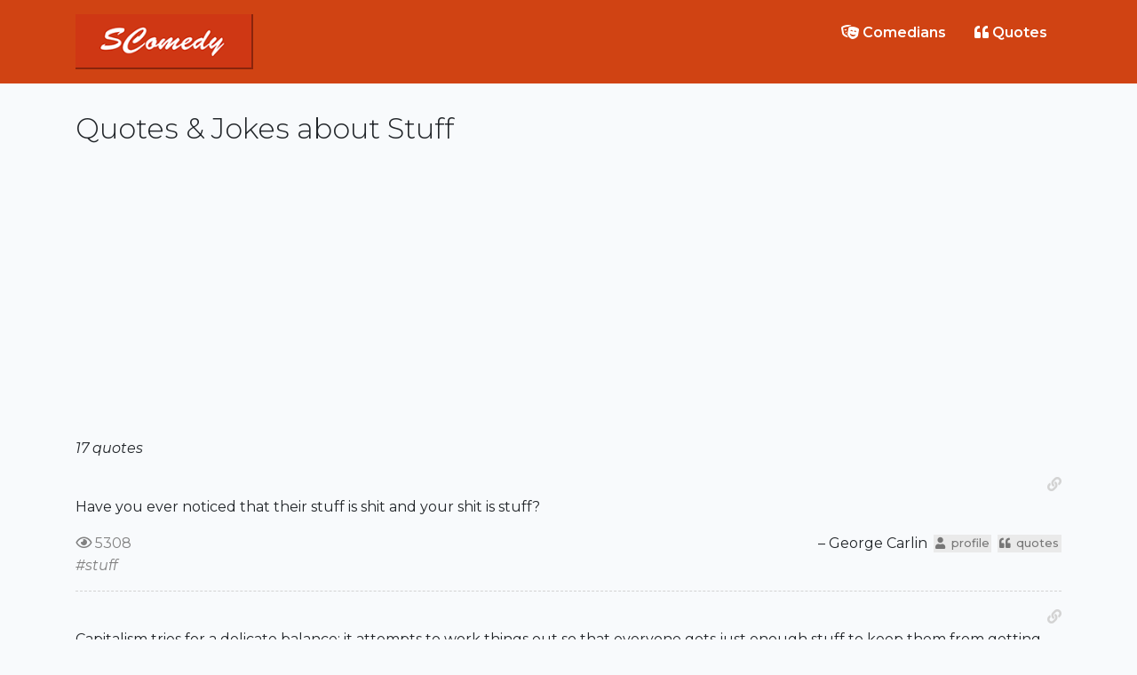

--- FILE ---
content_type: text/html; charset=UTF-8
request_url: https://scomedy.com/quotes/stuff
body_size: 3356
content:
<!doctype html>
<html lang="en">
  <head>
<!-- Global site tag (gtag.js) - Google Analytics -->
<script async src="https://www.googletagmanager.com/gtag/js?id=UA-21523026-8"></script>
<script>
  window.dataLayer = window.dataLayer || [];
  function gtag(){dataLayer.push(arguments);}
  gtag('js', new Date());

  gtag('config', 'UA-21523026-8');
</script>
    <meta charset="utf-8">
    <meta name="viewport" content="width=device-width, initial-scale=1, shrink-to-fit=no">
    <meta name="description" content="Stand-Up Comedy">
    <meta name="author" content="SComedy team">
    <link rel="shortcut icon" href="/favicon.ico" type="image/vnd.microsoft.icon">
    <link href="https://fonts.googleapis.com/css2?family=Montserrat:ital,wght@0,100;0,200;0,300;0,400;0,500;0,600;0,700;0,800;0,900;1,100;1,200;1,300;1,400;1,500;1,600;1,700;1,800;1,900&display=swap" rel="stylesheet">
    <script src="https://kit.fontawesome.com/29c71cc89e.js" crossorigin="anonymous"></script>
    <link href="/css/app.css" rel="stylesheet">
    <title>All Quotes &amp; Jokes about Stuff | SComedy</title>
  </head>
  <body class="quotes">
    <header>
  <div class="container py-3">
    <a href="/" class="logo"><img src="/images/logo.png" alt="logo" class="logo"></a>
    <ul class="nav">
      <li class="nav-item">
        <a class="nav-link" href="/comedians"><i class="fas fa-theater-masks"></i> Comedians</a>
      </li>
      <li class="nav-item">
        <a class="nav-link" href="/quotes"><i class="fas fa-quote-left"></i> Quotes</a>
      </li>
    </ul>
  </div>
</header>
    <main id="app">
      <div class="container mt-3 mb-5">
        <h1>Quotes &amp; Jokes about Stuff</h1>
          
            <div class="adsense">
<script async src="https://pagead2.googlesyndication.com/pagead/js/adsbygoogle.js"></script>
<!-- SComedy Top -->
<ins class="adsbygoogle"
     style="display:block"
     data-ad-client="ca-pub-7051307342245359"
     data-ad-slot="5320016037"
     data-ad-format="auto"
     data-full-width-responsive="true"></ins>
<script>
     (adsbygoogle = window.adsbygoogle || []).push({});
</script>
      </div>
        <div class="quotes">
      <div class="count my-3 font-italic">17 quotes</div>
              <div class="quote">
          <div class="permalink"><a href="/quotes/307" title="permalink"><i class="fas fa-link"></i></a></div>
          <p>Have you ever noticed that their stuff is shit and your shit is stuff?</p>
          <div class="links">
            <span title="views" class="views"><i class="far fa-eye"></i> 5308</span>
            <div class="comedian">
              &ndash;&nbsp;George Carlin
              <a href="/comedians/George-Carlin" title="George Carlin profile page"><i class="fas fa-user"></i>profile</a>
              <a href="/quotes/George-Carlin" title="All quotes and jokes by George Carlin"><i class="fas fa-quote-left"></i>quotes</a>
            </div>
            <ul class="tags">
                                                                    <li><a href="/quotes/stuff" title="tags">#stuff</a></li>
                                                                                                                                                                                                                                                                                                                                                                                                                                                                                                                                                                                                        </ul>
          </div>
        </div>
              <div class="quote">
          <div class="permalink"><a href="/quotes/378" title="permalink"><i class="fas fa-link"></i></a></div>
          <p>Capitalism tries for a delicate balance: it attempts to work things out so that everyone gets just enough stuff to keep them from getting violent and trying to take other people’s stuff.</p>
          <div class="links">
            <span title="views" class="views"><i class="far fa-eye"></i> 1811</span>
            <div class="comedian">
              &ndash;&nbsp;George Carlin
              <a href="/comedians/George-Carlin" title="George Carlin profile page"><i class="fas fa-user"></i>profile</a>
              <a href="/quotes/George-Carlin" title="All quotes and jokes by George Carlin"><i class="fas fa-quote-left"></i>quotes</a>
            </div>
            <ul class="tags">
                                                                                              <li><a href="/quotes/people" title="tags">#people</a></li>
                                                        <li><a href="/quotes/stuff" title="tags">#stuff</a></li>
                                                        <li><a href="/quotes/violence" title="tags">#violence</a></li>
                                                                                                                                                                                                                                                                                                                                                                                                                                                                                                                          </ul>
          </div>
        </div>
              <div class="quote">
          <div class="permalink"><a href="/quotes/16152" title="permalink"><i class="fas fa-link"></i></a></div>
          <p>You don&#039;t appreciate a lot of stuff in school until you get older. Little things like being spanked every day by a middle-aged woman: Stuff you pay good money for in later life.</p>
          <div class="links">
            <span title="views" class="views"><i class="far fa-eye"></i> 1400</span>
            <div class="comedian">
              &ndash;&nbsp;Emo Philips
              <a href="/comedians/Emo-Philips" title="Emo Philips profile page"><i class="fas fa-user"></i>profile</a>
              <a href="/quotes/Emo-Philips" title="All quotes and jokes by Emo Philips"><i class="fas fa-quote-left"></i>quotes</a>
            </div>
            <ul class="tags">
                                                                                                                                                                                                                                                                                                                                                                                                                                                                                                                                                                                                            <li><a href="/quotes/school" title="tags">#school</a></li>
                                                        <li><a href="/quotes/stuff" title="tags">#stuff</a></li>
                                      </ul>
          </div>
        </div>
              <div class="quote">
          <div class="permalink"><a href="/quotes/11357" title="permalink"><i class="fas fa-link"></i></a></div>
          <p>I like to create stuff. I like to express myself through jokes.</p>
          <div class="links">
            <span title="views" class="views"><i class="far fa-eye"></i> 1384</span>
            <div class="comedian">
              &ndash;&nbsp;Amy Schumer
              <a href="/comedians/Amy-Schumer" title="Amy Schumer profile page"><i class="fas fa-user"></i>profile</a>
              <a href="/quotes/Amy-Schumer" title="All quotes and jokes by Amy Schumer"><i class="fas fa-quote-left"></i>quotes</a>
            </div>
            <ul class="tags">
                                                                                                                                                                                                                                                                                                                                                                                                                                                                                                                              <li><a href="/quotes/stuff" title="tags">#stuff</a></li>
                                                                                                                                              </ul>
          </div>
        </div>
              <div class="quote">
          <div class="permalink"><a href="/quotes/2114" title="permalink"><i class="fas fa-link"></i></a></div>
          <p>I don&#039;t like being out in public too much. I don&#039;t like going to bars. I don&#039;t like doing celebrity stuff.</p>
          <div class="links">
            <span title="views" class="views"><i class="far fa-eye"></i> 1362</span>
            <div class="comedian">
              &ndash;&nbsp;Adam Sandler
              <a href="/comedians/Adam-Sandler" title="Adam Sandler profile page"><i class="fas fa-user"></i>profile</a>
              <a href="/quotes/Adam-Sandler" title="All quotes and jokes by Adam Sandler"><i class="fas fa-quote-left"></i>quotes</a>
            </div>
            <ul class="tags">
                                                                                                                                                                                                                                                                                    <li><a href="/quotes/stuff" title="tags">#stuff</a></li>
                                                        <li><a href="/quotes/celebrities" title="tags">#celebrities</a></li>
                                                                                                                                                                                                                                                                                                                                                              </ul>
          </div>
        </div>
              <div class="quote">
          <div class="permalink"><a href="/quotes/306" title="permalink"><i class="fas fa-link"></i></a></div>
          <p>A house is just a place to keep your stuff while you go out and get more stuff.</p>
          <div class="links">
            <span title="views" class="views"><i class="far fa-eye"></i> 1359</span>
            <div class="comedian">
              &ndash;&nbsp;George Carlin
              <a href="/comedians/George-Carlin" title="George Carlin profile page"><i class="fas fa-user"></i>profile</a>
              <a href="/quotes/George-Carlin" title="All quotes and jokes by George Carlin"><i class="fas fa-quote-left"></i>quotes</a>
            </div>
            <ul class="tags">
                                          <li><a href="/quotes/stuff" title="tags">#stuff</a></li>
                                                                                                                                                                                                                                                                                                                                                                                                                                                                                                                                                                                                                                  </ul>
          </div>
        </div>
              <div class="quote">
          <div class="permalink"><a href="/quotes/1585" title="permalink"><i class="fas fa-link"></i></a></div>
          <p>The moments of comedy are there. But the whole idea of a vacation is the stripping away of stuff and then, by the end of the vacation, at least in my life, you do have these moments as a group, as a family having a great time, so mellow again. It takes a while to do that but that&#039;s what this movie is about.</p>
          <div class="links">
            <span title="views" class="views"><i class="far fa-eye"></i> 1326</span>
            <div class="comedian">
              &ndash;&nbsp;Robin Williams
              <a href="/comedians/Robin-Williams" title="Robin Williams profile page"><i class="fas fa-user"></i>profile</a>
              <a href="/quotes/Robin-Williams" title="All quotes and jokes by Robin Williams"><i class="fas fa-quote-left"></i>quotes</a>
            </div>
            <ul class="tags">
                                                                                                                                                                                                      <li><a href="/quotes/stuff" title="tags">#stuff</a></li>
                                                        <li><a href="/quotes/vacation" title="tags">#vacation</a></li>
                                                                                                                                                                                                                                                                                                                                                                                                                                            </ul>
          </div>
        </div>
              <div class="quote">
          <div class="permalink"><a href="/quotes/11473" title="permalink"><i class="fas fa-link"></i></a></div>
          <p>Some of my stuff, I realize is just rage.</p>
          <div class="links">
            <span title="views" class="views"><i class="far fa-eye"></i> 1302</span>
            <div class="comedian">
              &ndash;&nbsp;Andy Kindler
              <a href="/comedians/Andy-Kindler" title="Andy Kindler profile page"><i class="fas fa-user"></i>profile</a>
              <a href="/quotes/Andy-Kindler" title="All quotes and jokes by Andy Kindler"><i class="fas fa-quote-left"></i>quotes</a>
            </div>
            <ul class="tags">
                                                                                                                                                                                                                                                                                                                                                                                                                                                                                                                                                        <li><a href="/quotes/rage" title="tags">#rage</a></li>
                                                        <li><a href="/quotes/stuff" title="tags">#stuff</a></li>
                                                                                          </ul>
          </div>
        </div>
              <div class="quote">
          <div class="permalink"><a href="/quotes/5591" title="permalink"><i class="fas fa-link"></i></a></div>
          <p>When I look back on the stuff I used to wear, I wonder why somebody didn&#039;t try to stop me. Just a friendly warning, &quot;You may regret this,&quot; would have been fine.</p>
          <div class="links">
            <span title="views" class="views"><i class="far fa-eye"></i> 1252</span>
            <div class="comedian">
              &ndash;&nbsp;Ellen DeGeneres
              <a href="/comedians/Ellen-DeGeneres" title="Ellen DeGeneres profile page"><i class="fas fa-user"></i>profile</a>
              <a href="/quotes/Ellen-DeGeneres" title="All quotes and jokes by Ellen DeGeneres"><i class="fas fa-quote-left"></i>quotes</a>
            </div>
            <ul class="tags">
                                                                                                                                                                                                                                                                                                                                                                                                                                                                          <li><a href="/quotes/stuff" title="tags">#stuff</a></li>
                                                                                                                                                                                                  </ul>
          </div>
        </div>
              <div class="quote">
          <div class="permalink"><a href="/quotes/5261" title="permalink"><i class="fas fa-link"></i></a></div>
          <p>That definitely went through my mind, ... The situation in Houston, I felt teams were going to shy away from me because of the stuff with me.</p>
          <div class="links">
            <span title="views" class="views"><i class="far fa-eye"></i> 1229</span>
            <div class="comedian">
              &ndash;&nbsp;Eddie Griffin
              <a href="/comedians/Eddie-Griffin" title="Eddie Griffin profile page"><i class="fas fa-user"></i>profile</a>
              <a href="/quotes/Eddie-Griffin" title="All quotes and jokes by Eddie Griffin"><i class="fas fa-quote-left"></i>quotes</a>
            </div>
            <ul class="tags">
                                                                                                                                                                                                                                                                                                                                                                                                                                                <li><a href="/quotes/stuff" title="tags">#stuff</a></li>
                                                                                                                                                                                                                            </ul>
          </div>
        </div>
              <div class="quote">
          <div class="permalink"><a href="/quotes/1561" title="permalink"><i class="fas fa-link"></i></a></div>
          <p>You will have bad times, but they will always wake you up to the stuff you weren&#039;t paying attention to.</p>
          <div class="links">
            <span title="views" class="views"><i class="far fa-eye"></i> 1218</span>
            <div class="comedian">
              &ndash;&nbsp;Robin Williams
              <a href="/comedians/Robin-Williams" title="Robin Williams profile page"><i class="fas fa-user"></i>profile</a>
              <a href="/quotes/Robin-Williams" title="All quotes and jokes by Robin Williams"><i class="fas fa-quote-left"></i>quotes</a>
            </div>
            <ul class="tags">
                                                                                                                                                                            <li><a href="/quotes/stuff" title="tags">#stuff</a></li>
                                                                                                                                                                                                                                                                                                                                                                                                                                                                                                </ul>
          </div>
        </div>
              <div class="quote">
          <div class="permalink"><a href="/quotes/4205" title="permalink"><i class="fas fa-link"></i></a></div>
          <p>I have soundtracks for a lot of stuff.</p>
          <div class="links">
            <span title="views" class="views"><i class="far fa-eye"></i> 1167</span>
            <div class="comedian">
              &ndash;&nbsp;Dave Attell
              <a href="/comedians/Dave-Attell" title="Dave Attell profile page"><i class="fas fa-user"></i>profile</a>
              <a href="/quotes/Dave-Attell" title="All quotes and jokes by Dave Attell"><i class="fas fa-quote-left"></i>quotes</a>
            </div>
            <ul class="tags">
                                                                                                                                                                                                                                                                                                                                                                                            <li><a href="/quotes/stuff" title="tags">#stuff</a></li>
                                                        <li><a href="/quotes/soundtracks" title="tags">#soundtracks</a></li>
                                                                                                                                                                                                                                                      </ul>
          </div>
        </div>
              <div class="quote">
          <div class="permalink"><a href="/quotes/3701" title="permalink"><i class="fas fa-link"></i></a></div>
          <p>I would not have had anything to eat if it weren&#039;t for the stuff the audience threw at me.</p>
          <div class="links">
            <span title="views" class="views"><i class="far fa-eye"></i> 1159</span>
            <div class="comedian">
              &ndash;&nbsp;Bob Hope
              <a href="/comedians/Bob-Hope" title="Bob Hope profile page"><i class="fas fa-user"></i>profile</a>
              <a href="/quotes/Bob-Hope" title="All quotes and jokes by Bob Hope"><i class="fas fa-quote-left"></i>quotes</a>
            </div>
            <ul class="tags">
                                                                                                                                                                                                                                                                                                                                        <li><a href="/quotes/stuff" title="tags">#stuff</a></li>
                                                        <li><a href="/quotes/audience" title="tags">#audience</a></li>
                                                                                                                                                                                                                                                                                                          </ul>
          </div>
        </div>
              <div class="quote">
          <div class="permalink"><a href="/quotes/2070" title="permalink"><i class="fas fa-link"></i></a></div>
          <p>I think the funniest stuff comes from the heaviest stuff.</p>
          <div class="links">
            <span title="views" class="views"><i class="far fa-eye"></i> 1131</span>
            <div class="comedian">
              &ndash;&nbsp;Bill Maher
              <a href="/comedians/Bill-Maher" title="Bill Maher profile page"><i class="fas fa-user"></i>profile</a>
              <a href="/quotes/Bill-Maher" title="All quotes and jokes by Bill Maher"><i class="fas fa-quote-left"></i>quotes</a>
            </div>
            <ul class="tags">
                                                                                                                                                                                                                                                          <li><a href="/quotes/stuff" title="tags">#stuff</a></li>
                                                                                                                                                                                                                                                                                                                                                                                                                  </ul>
          </div>
        </div>
              <div class="quote">
          <div class="permalink"><a href="/quotes/8193" title="permalink"><i class="fas fa-link"></i></a></div>
          <p>I like being full, every day, with stuff that I have to do.</p>
          <div class="links">
            <span title="views" class="views"><i class="far fa-eye"></i> 1095</span>
            <div class="comedian">
              &ndash;&nbsp;Louis C. K.
              <a href="/comedians/Louis-CK" title="Louis C. K. profile page"><i class="fas fa-user"></i>profile</a>
              <a href="/quotes/Louis-CK" title="All quotes and jokes by Louis C. K."><i class="fas fa-quote-left"></i>quotes</a>
            </div>
            <ul class="tags">
                                                                                                                                                                                                                                                                                                                                                                                                                                                                                                    <li><a href="/quotes/stuff" title="tags">#stuff</a></li>
                                                                                                                                                                        </ul>
          </div>
        </div>
            <nav>
        <ul class="pagination">
            
                            <li class="page-item disabled" aria-disabled="true">
                    <span class="page-link">&laquo; Previous</span>
                </li>
            
            
                            <li class="page-item">
                    <a class="page-link" href="http://scomedy.com/quotes/stuff?page=2" rel="next">Next &raquo;</a>
                </li>
                    </ul>
    </nav>

    </div>
          <div class="adsense">
    <script async src="https://pagead2.googlesyndication.com/pagead/js/adsbygoogle.js"></script>
<!-- SComedy Bottom -->
<ins class="adsbygoogle"
     style="display:block"
     data-ad-client="ca-pub-7051307342245359"
     data-ad-slot="8496558300"
     data-ad-format="auto"
     data-full-width-responsive="true"></ins>
<script>
     (adsbygoogle = window.adsbygoogle || []).push({});
</script>
      </div>
      
  
  
      </div>
    </main>

     <footer>
  <div class="container pt-4 pb-5 text-white">
    <img src="/images/logo_square.png" alt="logo" class="logo" />
    &copy; 2011-2026 &nbsp;<a href="https://scomedy.com">scomedy.com</a>
    <a href="/about">About</a>&nbsp;/&nbsp;<a href="/contact">Contact</a>&nbsp;/&nbsp;<a href="/privacy">Privacy</a>
    <div class="slogan">In comedy is our trust.</div>
  </div>
</footer>    <script src="/js/app.js"></script>
  </body>
</html>

--- FILE ---
content_type: text/html; charset=utf-8
request_url: https://www.google.com/recaptcha/api2/aframe
body_size: 269
content:
<!DOCTYPE HTML><html><head><meta http-equiv="content-type" content="text/html; charset=UTF-8"></head><body><script nonce="fYzIqQpaoXVk25SZcQV5Iw">/** Anti-fraud and anti-abuse applications only. See google.com/recaptcha */ try{var clients={'sodar':'https://pagead2.googlesyndication.com/pagead/sodar?'};window.addEventListener("message",function(a){try{if(a.source===window.parent){var b=JSON.parse(a.data);var c=clients[b['id']];if(c){var d=document.createElement('img');d.src=c+b['params']+'&rc='+(localStorage.getItem("rc::a")?sessionStorage.getItem("rc::b"):"");window.document.body.appendChild(d);sessionStorage.setItem("rc::e",parseInt(sessionStorage.getItem("rc::e")||0)+1);localStorage.setItem("rc::h",'1769545099414');}}}catch(b){}});window.parent.postMessage("_grecaptcha_ready", "*");}catch(b){}</script></body></html>